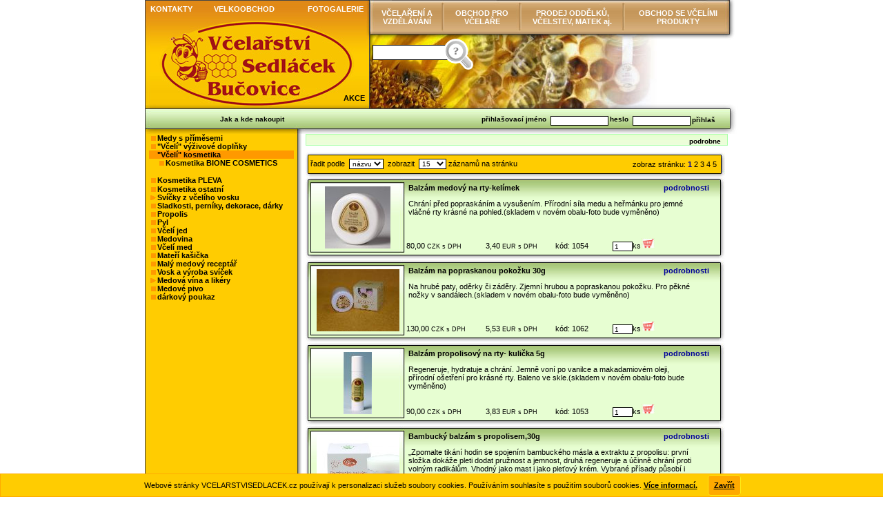

--- FILE ---
content_type: text/html; charset=ISO-8859-2
request_url: https://vcelarstvisedlacek.cz/obchod_se_vcelimi_produkty.php?id=1202737066&cat=_vceli_-kosmetika
body_size: 12456
content:
<!DOCTYPE html PUBLIC "-//W3C//DTD XHTML 1.0 Transitional//EN" "http://www.w3.org/TR/xhtml1/DTD/xhtml1-transitional.dtd"><html xmlns="http://www.w3.org/1999/xhtml"><head><title>Včelařství Sedláček - Bučovice - "Včelí" kosmetika</title>
<meta http-equiv="Content-Type" content="text/html; charset=ISO-8859-2" />
<meta http-equiv="Content-Language" content="cs" />
<meta name="Author" content="Zdeněk Lefner www.lefner.eu" />
<meta name="Keywords" content="med, vosk, mateří kašička, včelí jed, mezistěny, medomet, medovina, propolis, včelařství, včela, pyl, perga, rouska, oddělky, přířezy, svíčky, langstroth, úl, chov matek, rámek" />
<meta name="Description" content="Rodinný obchod s vżelażskými potżebami" />
<meta name="robots" content="index, follow" />
<link rel="icon" type="image/png" href="/favicon.ico"><link rel="stylesheet" type="text/css" href="/main.css?191230" /><link rel="stylesheet" type="text/css" href="/add_edit.css" /><link rel="stylesheet" type="text/css" href="/print.css" media="print" /><link rel="stylesheet" type="text/css" href="/css/akce.css" /><link rel="stylesheet" type="text/css" href="/css/styles.css" /><script type="text/javascript" src="scripts.js"></script></head><body><div class="mainContainer"><div class="logoContainer"><div class="logoTop"><img src="./img/kontakty.jpg" alt="kontakty" title="kontakty" width="3" height="30" style="float:left;" /><div class="kontakty"><a href="kontakty.php" class="logoAnchor">KONTAKTY</a></div><div class="velkoobchod"><a href="velkoobchod.php" class="logoAnchor">VELKOOBCHOD</a></div><img src="./img/partnerske_obchody.jpg" alt="partnerske obchody" title="partnerske obchody" width="4" height="30" style="float:right;" /><div class="fotogalerie"><a href="fotogalerie.php" class="logoAnchor">FOTOGALERIE</a></div><a href="./"><img src="./img/logo.jpg" alt="logo Vcelarstvi Sedlacek Bucovice" title="logo Vcelarstvi Sedlacek Bucovice" width="326" height="97" style="border:0px;" /></a><div style="background-color:red; background-image:url('img/logo_bottom.jpg'); height:30px;"><div class="akce"><a href="akce.php" class="logoAnchor">AKCE</a></div></div></div></div><div class="topContainer"><div class="mainMenuContainer"><div class="mmBt1"><a href="vcelareni.php" class="mainMenu">VČELAŘENÍ A<br />VZDĚLÁVÁNÍ</a></div><div class="mmBt2"><a href="https://apismorava.cz" class="mainMenu">OBCHOD PRO VČELAŘE</a></div><div class="mmBt3"><a href="https://www.vcelarstvisedlacek.cz/povidani.php?id=1202661050&cat=oddelky,-matky-a-vyzimovane-oddelky---vcelstva" class="mainMenu">PRODEJ ODDĚLKŮ, VČELSTEV, MATEK aj.</a></div><div class="mmBt4"><a href="https://mujmed.cz" class="mainMenu">OBCHOD SE VČELÍMI PRODUKTY</a></div></div></div><div class="top_img_bg"><form class="search" method="get" action="/search.php"><input type="text" name="search" class="field" /><input type="image" class="search" src="/img/magnifying-glass.png" alt="magnifying glass" title="search" /></form></div><div class="statusBar"><form action="" name="findForm" method="post"><table cellspacing="0" style="float:left;"><tr><td></td><td></td></tr></table></form><form action="user_login.php" name="logForm" method="post"><table cellspacing="0" cellpading="0" border="0" style="float:right; margin-right:16px;"><tr><td><a href="jak_a_kde_nakoupit.php" class="black">Jak a kde nakoupit</a></td><td style="width:140px; text-align:center;"></td><td style="width:140px;"></td><td>přihlašovací jméno</td><td><input type="text" name="nick" /></td><td>heslo</td><td><input type="password" name="pass" /></td><td><input type="submit" value="přihlaš" id="loginButton" class="submitLogin" /></td></tr></table></form></div><div class="bodyContainer"><div class="menuContainerMarginLeft"></div><div class="menuContainer"><div class="menuRow" style="width:210px; padding:0px; margin:0px; float:left;"><a class="menuRow" href="obchod_se_vcelimi_produkty.php?id=1202736902&amp;cat=medy-s-primesemi"><img alt="menu dot" title="menu dot" style="float:left" border="0" src="img/dot.gif" /> <span style="float:left; font-weight:bold; cursor:hand; width:195px;">Medy s příměsemi</span></a></div><div class="menuRow" style="width:210px; padding:0px; margin:0px; float:left;"><a class="menuRow" href="obchod_se_vcelimi_produkty.php?id=1202737039&amp;cat=_vceli_-vyzivove-doplnky"><img alt="menu dot" title="menu dot" style="float:left" border="0" src="img/dot.gif" /> <span style="float:left; font-weight:bold; cursor:hand; width:195px;">"Včelí" výživové doplňky</span></a></div><div class="menuRowHighlight" style="width:210px; padding:0px; margin:0px; float:left;"><a class="menuRow" href="obchod_se_vcelimi_produkty.php?id=1202737066&amp;cat=_vceli_-kosmetika"><img alt="menu dot" title="menu dot" style="float:left" border="0" src="img/minus.gif" /> <span style="float:left; font-weight:bold; cursor:hand; width:195px;">"Včelí" kosmetika</span></a></div><div style="float:left; width:12px; height:13px;"></div><div class="menuRow" style="width:198px; padding:0px; margin:0px; float:left;"><a class="menuRow" href="obchod_se_vcelimi_produkty.php?id=1423048308&amp;cat=kosmetika-bione-cosmetics"><img alt="menu dot" title="menu dot" style="float:left" border="0" src="img/dot.gif" /> <span style="float:left; font-weight:bold; cursor:hand; width:183px;">Kosmetika BIONE COSMETICS</span></a></div><div style="float:left; width:12px; height:13px;"></div><div class="menuRow" style="width:198px; padding:0px; margin:0px; float:left;"><a class="menuRow" href="obchod_se_vcelimi_produkty.php?id=1423048335&amp;cat=kosmetika-pleva"><img alt="menu dot" title="menu dot" style="float:left" border="0" src="img/dot.gif" /> <span style="float:left; font-weight:bold; cursor:hand; width:183px;">Kosmetika PLEVA</span></a></div><div style="float:left; width:12px; height:13px;"></div><div class="menuRow" style="width:198px; padding:0px; margin:0px; float:left;"><a class="menuRow" href="obchod_se_vcelimi_produkty.php?id=1423048349&amp;cat=kosmetika-ostatni"><img alt="menu dot" title="menu dot" style="float:left" border="0" src="img/dot.gif" /> <span style="float:left; font-weight:bold; cursor:hand; width:183px;">Kosmetika ostatní</span></a></div><div class="menuRow" style="width:210px; padding:0px; margin:0px; float:left;"><a class="menuRow" href="obchod_se_vcelimi_produkty.php?id=1202737076&amp;cat=svicky-z-vceliho-vosku"><img alt="menu dot" title="menu dot" style="float:left" border="0" src="img/plus.gif" /> <span style="float:left; font-weight:bold; cursor:hand; width:195px;">Svíčky z včelího vosku</span></a></div><div class="menuRow" style="width:210px; padding:0px; margin:0px; float:left;"><a class="menuRow" href="obchod_se_vcelimi_produkty.php?id=1202737128&amp;cat=sladkosti,-perniky,-dekorace,-darky"><img alt="menu dot" title="menu dot" style="float:left" border="0" src="img/dot.gif" /> <span style="float:left; font-weight:bold; cursor:hand; width:195px;">Sladkosti, perníky, dekorace, dárky</span></a></div><div class="menuRow" style="width:210px; padding:0px; margin:0px; float:left;"><a class="menuRow" href="obchod_se_vcelimi_produkty.php?id=1202737156&amp;cat=propolis"><img alt="menu dot" title="menu dot" style="float:left" border="0" src="img/dot.gif" /> <span style="float:left; font-weight:bold; cursor:hand; width:195px;">Propolis</span></a></div><div class="menuRow" style="width:210px; padding:0px; margin:0px; float:left;"><a class="menuRow" href="obchod_se_vcelimi_produkty.php?id=1202737161&amp;cat=pyl"><img alt="menu dot" title="menu dot" style="float:left" border="0" src="img/dot.gif" /> <span style="float:left; font-weight:bold; cursor:hand; width:195px;">Pyl</span></a></div><div class="menuRow" style="width:210px; padding:0px; margin:0px; float:left;"><a class="menuRow" href="obchod_se_vcelimi_produkty.php?id=1202737213&amp;cat=vceli-jed"><img alt="menu dot" title="menu dot" style="float:left" border="0" src="img/dot.gif" /> <span style="float:left; font-weight:bold; cursor:hand; width:195px;">Včelí jed</span></a></div><div class="menuRow" style="width:210px; padding:0px; margin:0px; float:left;"><a class="menuRow" href="obchod_se_vcelimi_produkty.php?id=1202737428&amp;cat=medovina"><img alt="menu dot" title="menu dot" style="float:left" border="0" src="img/dot.gif" /> <span style="float:left; font-weight:bold; cursor:hand; width:195px;">Medovina</span></a></div><div class="menuRow" style="width:210px; padding:0px; margin:0px; float:left;"><a class="menuRow" href="obchod_se_vcelimi_produkty.php?id=1202737390&amp;cat=vceli-med"><img alt="menu dot" title="menu dot" style="float:left" border="0" src="img/dot.gif" /> <span style="float:left; font-weight:bold; cursor:hand; width:195px;">Včelí med</span></a></div><div class="menuRow" style="width:210px; padding:0px; margin:0px; float:left;"><a class="menuRow" href="obchod_se_vcelimi_produkty.php?id=1204653242&amp;cat=materi-kasicka"><img alt="menu dot" title="menu dot" style="float:left" border="0" src="img/dot.gif" /> <span style="float:left; font-weight:bold; cursor:hand; width:195px;">Mateří kašička</span></a></div><div class="menuRow" style="width:210px; padding:0px; margin:0px; float:left;"><a class="menuRow" href="obchod_se_vcelimi_produkty.php?id=1227181699&amp;cat=maly-medovy-receptar"><img alt="menu dot" title="menu dot" style="float:left" border="0" src="img/dot.gif" /> <span style="float:left; font-weight:bold; cursor:hand; width:195px;">Malý medový receptář</span></a></div><div class="menuRow" style="width:210px; padding:0px; margin:0px; float:left;"><a class="menuRow" href="obchod_se_vcelimi_produkty.php?id=1202737321&amp;cat=vosk-a-vyroba-svicek"><img alt="menu dot" title="menu dot" style="float:left" border="0" src="img/dot.gif" /> <span style="float:left; font-weight:bold; cursor:hand; width:195px;">Vosk a výroba svíček</span></a></div><div class="menuRow" style="width:210px; padding:0px; margin:0px; float:left;"><a class="menuRow" href="obchod_se_vcelimi_produkty.php?id=1258972461&amp;cat=medova-vina-a-likery"><img alt="menu dot" title="menu dot" style="float:left" border="0" src="img/plus.gif" /> <span style="float:left; font-weight:bold; cursor:hand; width:195px;">Medová vína a likéry</span></a></div><div class="menuRow" style="width:210px; padding:0px; margin:0px; float:left;"><a class="menuRow" href="obchod_se_vcelimi_produkty.php?id=1416936935&amp;cat=medove-pivo"><img alt="menu dot" title="menu dot" style="float:left" border="0" src="img/dot.gif" /> <span style="float:left; font-weight:bold; cursor:hand; width:195px;">Medové pivo</span></a></div><div class="menuRow" style="width:210px; padding:0px; margin:0px; float:left;"><a class="menuRow" href="obchod_se_vcelimi_produkty.php?id=1552054902&amp;cat=darkovy-poukaz"><img alt="menu dot" title="menu dot" style="float:left" border="0" src="img/dot.gif" /> <span style="float:left; font-weight:bold; cursor:hand; width:195px;">dárkový poukaz</span></a></div></div><div class="bodyMarginRight"></div><div class="body"><div class="bb"><script src="jquery.js" type="text/javascript"></script>
<link href="/facebox/facebox.css" media="screen" rel="stylesheet" type="text/css"/>
<script src="/facebox/facebox.js" type="text/javascript"></script>

<script language="javascript">
$(document).ready(function($) {
  $('a[rel*=facebox]').facebox()
})
function detail( detail ) {

	browName = navigator.appName;
	browVerze = parseInt(navigator.appVersion);
	
	var inp = document.getElementById( 'podrobne' );
	var parent = inp.parentNode;
	parent.removeChild( inp );
	
	var nDiv = document.getElementById( 'text' );
	parent = nDiv.parentNode;
	parent.removeChild( nDiv );
	
	nDiv = document.createElement( 'div' );
	parent.appendChild( nDiv );

	var css = 'margin:0px auto; width:97%; text-align:justify;';
	if (browName=="Microsoft Internet Explorer" & browVerze >=4 ) {
		nDiv.style.setAttribute('cssText', css, 0);
	} else {
		nDiv.setAttribute('style',css);
	}

	var arrDetail = detail.split('|');
	
	var row;
	css = 'float:left;width:100%;min-height:13px;';
	for( i = 0; i < arrDetail.length; i++ ) {
		row = document.createElement('span');
		if (browName=="Microsoft Internet Explorer" & browVerze >=4 ) {
			row.style.setAttribute('cssText', css, 0);
		} else {
			row.setAttribute('style',css);
		}
		row.appendChild( document.createTextNode(arrDetail[i]) );
		nDiv.appendChild( row );
	}
}
</script>
<div style="background-image:url('img/news_background.jpg'); background-repeat:repeat-x; margin-bottom:10px; float:left; width:99%; border:1px solid #aaffaa; text-align:justify;"><div style="float:left; width:99%; text-align:left; margin-bottom:4px; font-weight:bold; padding-left:10px; font-size:13px;"></div><div id="text" style="margin:0px auto; width:97%; text-align:justify;"></div><div id="podrobne" style="margin:0px auto; width:97%; text-align:right;"><input type="button" style="width:auto; height:auto;" value="podrobne" class="submitLogin" onclick="detail('')" /></div></div><div class="shop_controll_bar"><img src="img/controll_left.jpg" alt="controll_panel_left_corner" title="controll_panel_left_corner" width="7" height="36" style="float:left;" /><img src="img/controll_right.jpg" alt="controll_panel_right_corner" title="controll_panel_right_corner" width="8" height="36" style="float:right;" /><div class="controll_bar_content left">řadit podle <select name="orderby" style="width:auto; height:15px;" onchange="if(this.options[this.selectedIndex].value != -1){ window.location = 'show_commodity_set.php?back=/obchod_se_vcelimi_produkty.php?id=1202737066&amp;orderby='+this.options[this.selectedIndex].value; }"><option value="name" selected="selected">názvu</option><option value="price">ceny</option></select></div><div class="controll_bar_content left"> &nbsp; zobrazit <select name="showcnt" style="width:auto; height:15px;" onchange="if(this.options[this.selectedIndex].value != -1){ window.location = 'show_commodity_set.php?back=/obchod_se_vcelimi_produkty.php?id=1202737066&amp;showcnt='+this.options[this.selectedIndex].value; }"><option value="5">5</option><option value="10">10</option><option value="15" selected="selected">15</option><option value="30">30</option><option value="60">60</option><option value="200">200</option></select> záznamů na stránku </div><div class="controll_bar_content right" style="margin-top:11px; margin-right:4px;">zobraz stránku: <a class="str_high" href="?start=0&amp;id=1202737066&amp;cat=_vceli_-kosmetika">1</a> <a class="str" href="?start=15&amp;id=1202737066&amp;cat=_vceli_-kosmetika">2</a> <a class="str" href="?start=30&amp;id=1202737066&amp;cat=_vceli_-kosmetika">3</a> <a class="str" href="?start=45&amp;id=1202737066&amp;cat=_vceli_-kosmetika">4</a> <a class="str" href="?start=60&amp;id=1202737066&amp;cat=_vceli_-kosmetika">5</a> </div></div><form action="basket_insert.php" method="post"><input type="hidden" name="commodityId" value="1054" /><input type="hidden" name="returnPoint" value="/obchod_se_vcelimi_produkty.php?id=1202737066&amp;cat=_vceli_-kosmetika" /><div class="showCommodityContainer"><div class="showCommodityRight"></div><div style="display:none" id="1054">Balzám naneste na rty v menším množství a jemně je třete o sebe, aby se rovnoměrně rozprostřel. Balzám můžete aplikovat i večer po odlíčení rtů. Pokud si rty nelíčíte, používejte ho místo lesku či rtěnky. Naneste ho hned ráno a podle potřeby obnovujte během dne.<br /><br />&#8222;Změny teplot, klimatizace, ostré sluníčko&#8230; to vše naše rty namáhá a vysušuje. Proto tu máme přírodní záchranu &#8211; Medový balzám na rty využijete pro ochranu rtů před nepříznivými vlivy počasí a zejména na suché a popraskané rty. Obsahuje hydratační, regenerační a ochranné látky. Oceníte v něm hojivé účinky propolisu, medu a heřmánku. Při používání jsou rty vláčné a jemné.&#8220;<br /><br />Hanka Plevová<br />zakladatelka rodinné firmy<br /><br />Složení<br />Helianthus Annuus Seed Oil, Beeswax, Prunus Amygdalus Dulcis Oil, Butyrospermum Parkii Butter, Lanolin, Rizinus Communis Oil, Octyl Stearate, Copernicia Cerifera Cera, Tocopherol,Mel, Parfum, Propolis Extract, Bisabolol,Rosmarinus Officinalis Leaf Extract, Farnesol<br /><br />Výrobce: <br />Rodinná firma <br />Pleva s.r.o.<br />Českých bratří 325<br />517 43 Potštejn<br /></div><div class="showCommodityImg"><img src="img_commodity/1054_th.jpg" alt="commmodity_image" style="margin:0px auto; margin-left:6px; cursor:hand; cursor:pointer;" onclick="javascript:win = window.open('fot_open.php?f=img_commodity/1054.jpg', 'foto', 'width=800,height=600,location=0,menubar=0,personalbar=0,status=0,scrollbars=no,resizable=yes');win.focus();" /></div><div class="showCommodityName"><h2>Balzám medový na rty-kelímek</h2></div><div class="showCommodityInfo"><a href="#1054" rel="facebox">podrobnosti</a></div><div class="showCommodityText">Chrání před popraskáním a vysušením. Přírodní síla medu a heřmánku pro jemné vláčné rty krásné na pohled.(skladem v novém obalu-foto bude vyměněno)</div><div class="showCommodityPrice"><div class="showCommodityPriceWithoutDPH">80,00<font style="font-size:9px;"> CZK s DPH</font></div><div class="showCommodityPriceWithDPH">3,40<font style="font-size:9px;"> EUR s DPH</font></div><div style="float:left;">kód: 1054</div></div><div class="showCommodityBasket"><input type="text" name="cnt" style="width:25px; margin:0px; float:left;" value="1" /><div style="float:left;">ks</div><input type="image" value="přidej do košíku" class="submitLogin" style="float:left; width: 20px; height: 15px; margin-top:-5px;" src="img/basket_add.jpg" /></div></div></form><form action="basket_insert.php" method="post"><input type="hidden" name="commodityId" value="1062" /><input type="hidden" name="returnPoint" value="/obchod_se_vcelimi_produkty.php?id=1202737066&amp;cat=_vceli_-kosmetika" /><div class="showCommodityContainer"><div class="showCommodityRight"></div><div style="display:none" id="1062">Balzám na popraskanou pokožku používejte každý den, ideálně večer po koupeli, kdy je pokožka jemnější. Pokud ho aplikujete na paty, pro vyšší účinek je nejprve ošetřete pilníkem či pemzou nebo nožkám dopřejte horkou lázeň &#8211; kůže bude jemnější a účinek balzámu výraznější. Nepoužívat pro děti do 3 let.<br /><br />&#8222;Používá se k péči o hrubou, popraskanou pokožku a k jejímu dlouhodobému změkčení a zvláčnění. Aktivní látky podporují hojení drobných prasklinek. Přípravek obsahuje pachový absorbér.&#8220;<br /><br />Hanka Plevová<br />zakladatelka rodinné firmy<br /><br />Složení<br />Petrolatum, Paraffinum liquidum, Glyceryl Stearate, Paraffin, Aqua, Lanolin, Propolis Extract, Propylene Glycol, Zinc Ricinoleate, Mel, Menthol, Lecithin, Glyceryl Laurate, Phenoxyethanol, Ethylhexylglycerin<br /><br />Výrobce: <br />Rodinná firma <br />Pleva s.r.o.<br />Českých bratří 325<br />517 43 Potštejn<br /></div><div class="showCommodityImg"><img src="img_commodity/1062_th.jpg" alt="commmodity_image" style="margin:0px auto; margin-left:6px; cursor:hand; cursor:pointer;" onclick="javascript:win = window.open('fot_open.php?f=img_commodity/1062.jpg', 'foto', 'width=800,height=600,location=0,menubar=0,personalbar=0,status=0,scrollbars=no,resizable=yes');win.focus();" /></div><div class="showCommodityName"><h2>Balzám na popraskanou pokožku 30g</h2></div><div class="showCommodityInfo"><a href="#1062" rel="facebox">podrobnosti</a></div><div class="showCommodityText">Na hrubé paty, oděrky či záděry. Zjemní hrubou a popraskanou pokožku. Pro pěkné nožky v sandálech.(skladem v novém obalu-foto bude vyměněno)</div><div class="showCommodityPrice"><div class="showCommodityPriceWithoutDPH">130,00<font style="font-size:9px;"> CZK s DPH</font></div><div class="showCommodityPriceWithDPH">5,53<font style="font-size:9px;"> EUR s DPH</font></div><div style="float:left;">kód: 1062</div></div><div class="showCommodityBasket"><input type="text" name="cnt" style="width:25px; margin:0px; float:left;" value="1" /><div style="float:left;">ks</div><input type="image" value="přidej do košíku" class="submitLogin" style="float:left; width: 20px; height: 15px; margin-top:-5px;" src="img/basket_add.jpg" /></div></div></form><form action="basket_insert.php" method="post"><input type="hidden" name="commodityId" value="1053" /><input type="hidden" name="returnPoint" value="/obchod_se_vcelimi_produkty.php?id=1202737066&amp;cat=_vceli_-kosmetika" /><div class="showCommodityContainer"><div class="showCommodityRight"></div><div style="display:none" id="1053">Balzám v praktickém kuličkovém balení naneste na rty. Použijte ho hned ráno a poté obnovujte podle potřeby &#8211; po svačině, obědě nebo líbání. Aplikujte ho i večer po odlíčení rtů. Pokud si rty nelíčíte, používejte ho místo lesku nebo rtěnky.<br /><br />&#8222;Známe to všichni - popraskané rty v zimě, suché na jaře a citlivé od sluníčka v létě. Propolisový balzám na rty si oblíbíte díky schopnosti ochránit rty při každodenním pobytu v kanceláři i venku. Pomůže s hydratací suchých rtů a s hojením těch popraskaných. Využívá účinky obsaženého propolisu a přírodních olejů. Při používání jsou rty vláčné a jemné.&#8220;<br /><br />Hanka Plevová<br />zakladatelka rodinné firmy<br /><br />Složení<br />Helianthus Annuus Seed Oil, Macadamia Integrifolia Oil, Simmondsia Chinensis Seed Oil, Olea Europaea Fruit Oil, Tocopherol, Alcohol Denat., Vanilla Planifolia Fruit Extract, Propolis Extract, Lecithin, Rosmarinus Officinalis Leaf Extract<br /><br />Výrobce: <br />Rodinná firma <br />Pleva s.r.o.<br />Českých bratří 325<br />517 43 Potštejn</div><div class="showCommodityImg"><img src="img_commodity/1053_th.jpg" alt="commmodity_image" style="margin:0px auto; margin-left:6px; cursor:hand; cursor:pointer;" onclick="javascript:win = window.open('fot_open.php?f=img_commodity/1053.jpg', 'foto', 'width=800,height=600,location=0,menubar=0,personalbar=0,status=0,scrollbars=no,resizable=yes');win.focus();" /></div><div class="showCommodityName"><h2>Balzám propolisový na rty- kulička 5g</h2></div><div class="showCommodityInfo"><a href="#1053" rel="facebox">podrobnosti</a></div><div class="showCommodityText">Regeneruje, hydratuje a chrání. Jemně voní po vanilce a makadamiovém oleji, přírodní ošetření pro krásné rty. Baleno ve skle.(skladem v novém obalu-foto bude vyměněno)</div><div class="showCommodityPrice"><div class="showCommodityPriceWithoutDPH">90,00<font style="font-size:9px;"> CZK s DPH</font></div><div class="showCommodityPriceWithDPH">3,83<font style="font-size:9px;"> EUR s DPH</font></div><div style="float:left;">kód: 1053</div></div><div class="showCommodityBasket"><input type="text" name="cnt" style="width:25px; margin:0px; float:left;" value="1" /><div style="float:left;">ks</div><input type="image" value="přidej do košíku" class="submitLogin" style="float:left; width: 20px; height: 15px; margin-top:-5px;" src="img/basket_add.jpg" /></div></div></form><form action="basket_insert.php" method="post"><input type="hidden" name="commodityId" value="1082" /><input type="hidden" name="returnPoint" value="/obchod_se_vcelimi_produkty.php?id=1202737066&amp;cat=_vceli_-kosmetika" /><div class="showCommodityContainer"><div class="showCommodityRight"></div><div style="display:none" id="1082">Návod k použití<br />Určen k vnějšímu užití 1x až 2x denně. Můžete jej použít jako mast pro lokální aplikaci i jako pleťový krém. Zcela nahrazuje mast s propolisem.<br />Složení<br />Butyrospertum Parkii Butter (bio bambucké máslo) Vitis Vinifera Seed Oil (olej z hroznových jader), Helianthus Annuus Seed Oil, Coconus Nucifera Oil (kokosový olej), Cera Alba, Olive Oil Decyl Esters, Propolis Extract (propolisový extrakt), Helianthus Annuus Seed Oil, Tocopherol, Squalane, Hydrogenated Olive Oil (olivový olej), Olea Europea Fruit Oil, Olea Europea Oil Unsaponifiables, Propanediol<br /><br />Výrobce:<br />Rodinná firma <br />Pleva s.r.o.<br />Českých bratří 325<br />517 43 Potštejn</div><div class="showCommodityImg"><img src="img_commodity/1082_th.jpg" alt="commmodity_image" style="margin:0px auto; margin-left:6px; cursor:hand; cursor:pointer;" onclick="javascript:win = window.open('fot_open.php?f=img_commodity/1082.jpg', 'foto', 'width=800,height=600,location=0,menubar=0,personalbar=0,status=0,scrollbars=no,resizable=yes');win.focus();" /></div><div class="showCommodityName"><h2>Bambucký balzám s propolisem,30g</h2></div><div class="showCommodityInfo"><a href="#1082" rel="facebox">podrobnosti</a></div><div class="showCommodityText">&#8222;Zpomalte tikání hodin se spojením bambuckého másla a extraktu z propolisu: první složka dokáže pleti dodat pružnost a jemnost, druhá regeneruje a účinně chrání proti volným radikálům. Vhodný jako mast i jako pleťový krém. Vybrané přísady působí i antimikrobiálně. Viditelně přispívá k pevnosti a zdraví celé vaší pokožky &#8211; a to hned po první aplikaci. Bez přidané parfemace.&#8220;</div><div class="showCommodityPrice"><div class="showCommodityPriceWithoutDPH">230,00<font style="font-size:9px;"> CZK s DPH</font></div><div class="showCommodityPriceWithDPH">9,79<font style="font-size:9px;"> EUR s DPH</font></div><div style="float:left;">kód: 1082</div></div><div class="showCommodityBasket"><input type="text" name="cnt" style="width:25px; margin:0px; float:left;" value="1" /><div style="float:left;">ks</div><input type="image" value="přidej do košíku" class="submitLogin" style="float:left; width: 20px; height: 15px; margin-top:-5px;" src="img/basket_add.jpg" /></div></div></form><form action="basket_insert.php" method="post"><input type="hidden" name="commodityId" value="1029" /><input type="hidden" name="returnPoint" value="/obchod_se_vcelimi_produkty.php?id=1202737066&amp;cat=_vceli_-kosmetika" /><div class="showCommodityContainer"><div class="showCommodityRight"></div><div style="display:none" id="1029">Tři druhy malých mýdel. Může také posloužit k malému testu, které mýdlo je pro Vaši pleť nejvhodnější.<br />Hmotnost: 3x20g<br />Složení<br />Mýdlo s propolisem (hnědé): Sodium Palmate, Sodium Palm Kernelate Aqua, Sodium Lauryl Sulfate, Glyceryl Stearate SE, Glyceryl Stearate, Propolis Extract, Palm Acid Glycerin, Palm Kernel Acid, Sodium Chloride, Tetrasodium EDTA, Etidronic Acid, Propylene Glycol, Cocamide MEA, CI 77891 Mýdlo s mateří kašičkou (bílé): Sodium Palmate, Sodium Palm Kernelate Aqua, Sodium Lauryl Sulfate, Glyceryl Stearate SE, Glyceryl Stearate, Royal Jelly, Palm Acid, Glycerin, Palm Kernel Acid, Sodium Chloride, Tetrasodium EDTA, Etidronic Acid, Cocamide MEA, CI 77891, Parfum, Benzyl Benzoate, Hexyl Cinnamal Medové mýdlo (žluté): Sodium Palmate, Sodium Palm Kernelate Aqua, Sodium Lauryl Sulfate, Glyceryl Stearate SE, Mel, Glyceryl Stearate, Palm Acid, Glycerin, Palm Kernel Acid, Sodium Chloride, Tetrasodium EDTA, Etidronic Acid, Parfum, CI 77891<br />Výrobce<br />Rodinná firma<br />Pleva s.r.o.<br />Českých bratří 325<br />517 43 Potštejn</div><div class="showCommodityImg"><img src="img_commodity/1029_th.jpg" alt="commmodity_image" style="margin:0px auto; margin-left:6px; cursor:hand; cursor:pointer;" onclick="javascript:win = window.open('fot_open.php?f=img_commodity/1029.jpg', 'foto', 'width=800,height=600,location=0,menubar=0,personalbar=0,status=0,scrollbars=no,resizable=yes');win.focus();" /></div><div class="showCommodityName"><h2>Dárková sada 3 malých mýdel</h2></div><div class="showCommodityInfo"><a href="#1029" rel="facebox">podrobnosti</a></div><div class="showCommodityText">Dárková sada malých mýdel je roztomilým dárkem, který uvítá každý. Sada obsahuje medové, propolisové a mýdlo s mateří kašičkou. (skladem v novém obalu-foto bude vyměněno)</div><div class="showCommodityPrice"><div class="showCommodityPriceWithoutDPH">90,00<font style="font-size:9px;"> CZK s DPH</font></div><div class="showCommodityPriceWithDPH">3,83<font style="font-size:9px;"> EUR s DPH</font></div><div style="float:left;">kód: 1029</div></div><div class="showCommodityBasket"><input type="text" name="cnt" style="width:25px; margin:0px; float:left;" value="1" /><div style="float:left;">ks</div><input type="image" value="přidej do košíku" class="submitLogin" style="float:left; width: 20px; height: 15px; margin-top:-5px;" src="img/basket_add.jpg" /></div></div></form><form action="basket_insert.php" method="post"><input type="hidden" name="commodityId" value="1079" /><input type="hidden" name="returnPoint" value="/obchod_se_vcelimi_produkty.php?id=1202737066&amp;cat=_vceli_-kosmetika" /><div class="showCommodityContainer"><div class="showCommodityRight"></div><div style="display:none" id="1079">Pleť očistěte pomocí pleťového mléka a pleťové vody. Elixír poté jemně vklepejte bříšky prstů do pokožky a následně nechte odpočívat. Vstřebává se do 3 minut, aplikuje se 1× denně. První známky zpevnění pleti jsou viditelné již po 28 dnech.<br /><br />Složení<br />Aqua (voda - rozpouštědlo), Butyrospermum Parkii Butter (bambucké máslo), Cetearyl Olivate, Sorbitan Olivate (Olivem 1000 - obnovuje strukturu kůže a posiluje její bariérové funkce, dále přispívá k dlouhodobé hydrataci a také omezuje známky stárnutí tím, že tvoří tzv. tekuté krystaly a zabezpečuje lepší průnik aktivních látek do pokožky, emulgátor s Ecocert), Caprylic/Capric Triglyceride (emolient- zvláčňuje, olejová složka), Cetearyl Ethylhexanoate, Glycerin (zvlhčovadlo, zajišťuje správnou konzistenci), Coco-Caprylate, Macadamia Integrifolia Seed Oil (makadamiový olej), Butylene Glycol, Saccharide Isomerate (účinná látka &#8211; pentavitin a EPS white), Dipalmitoyl Hydroxyproline (sepilift), Rosa Canina Seed Powder (extrakt z šípkové růže), Benzyl Alcohol (konzervační látka pro certifikovanou přírodní a bio kosmetiku), Phenylpropanol, Cetearyl Alcohol, Cetyl Palmitate (emolient zabraňuje úniku vody z pokožky, napomáhají ji udržovat vláčnou), Xanthan Gum (napomáhá správné hustotě), Sorbitan Palmitate (emolient, nastavuje viskozitu), Benzoic Acid (konzervant), Sorbitan Oleate (správná konzistence, stabilita), Parfum (antialergická vůně), Oryza Sativa Bran Extract (extrakt z rýžového oleje s účinnou látkou Vegetal Ceramides BGS), Dehydroacetic Acid (konzervant), Royal Jelly (účinná látka &#8211; mateří kašička), Phoenix Dactylifera Seed Extract (d´Orientine S), Brassica Campestris Sterols (součást d´Orientine S), Citric Acid (úprava pH), Sodium Citrate (úprava pH), Phenethylalcohol (součást EPS white), Tocopherol (vitamín E)<br /><br />Výrobce:<br />Rodinná firma <br />Pleva s.r.o.<br />Českých bratří 325<br />517 43 Potštejn</div><div class="showCommodityImg"><img src="img_commodity/1079_th.jpg" alt="commmodity_image" style="margin:0px auto; margin-left:6px; cursor:hand; cursor:pointer;" onclick="javascript:win = window.open('fot_open.php?f=img_commodity/1079.jpg', 'foto', 'width=800,height=600,location=0,menubar=0,personalbar=0,status=0,scrollbars=no,resizable=yes');win.focus();" /></div><div class="showCommodityName"><h2>Elixír mládí s mateří kašičkou</h2></div><div class="showCommodityInfo"><a href="#1079" rel="facebox">podrobnosti</a></div><div class="showCommodityText">Vhodný pro všechny druhy pleti od 45 let. Rychle se vstřebá a vypne pleť, dodává pocit lehkosti a čistoty.</div><div class="showCommodityPrice"><div class="showCommodityPriceWithoutDPH">395,00<font style="font-size:9px;"> CZK s DPH</font></div><div class="showCommodityPriceWithDPH">16,81<font style="font-size:9px;"> EUR s DPH</font></div><div style="float:left;">kód: 1079</div></div><div class="showCommodityBasket"><input type="text" name="cnt" style="width:25px; margin:0px; float:left;" value="1" /><div style="float:left;">ks</div><input type="image" value="přidej do košíku" class="submitLogin" style="float:left; width: 20px; height: 15px; margin-top:-5px;" src="img/basket_add.jpg" /></div></div></form><form action="basket_insert.php" method="post"><input type="hidden" name="commodityId" value="1007" /><input type="hidden" name="returnPoint" value="/obchod_se_vcelimi_produkty.php?id=1202737066&amp;cat=_vceli_-kosmetika" /><div class="showCommodityContainer"><div class="showCommodityRight"></div><div style="display:none" id="1007">Vynikající na spáleniny od sluníčka či jinak teplem nebo mechanicky podrážděnou kůži. Gel vám fantasticky uleví po bodnutí hmyzem a při následném svědění. I vaše ruce poškozené saponáty vám jemně zklidní.<br />Složení<br />Aqua, Alcohol denat., Propanediol, Hydroxypropyl Guar, Glycerin, Panthenol, Centella Asiatica Extract, Propolis Extract, Allantoin, Sodium Benzoate, Potassium Sorbate<br /><br />Výrobce:<br />Rodinná firma <br />Pleva s.r.o.<br />Českých bratří 325<br />517 43 Potštejn</div><div class="showCommodityImg"><img src="img_commodity/1007_th.jpg" alt="commmodity_image" style="margin:0px auto; margin-left:6px; cursor:hand; cursor:pointer;" onclick="javascript:win = window.open('fot_open.php?f=img_commodity/1007.jpg', 'foto', 'width=800,height=600,location=0,menubar=0,personalbar=0,status=0,scrollbars=no,resizable=yes');win.focus();" /></div><div class="showCommodityName"><h2>Gel s propolisem 30g</h2></div><div class="showCommodityInfo"><a href="#1007" rel="facebox">podrobnosti</a></div><div class="showCommodityText">Gel s propolisem má chladivé účinky. Je vynikající na spáleniny od sluníčka a následnou péči po bodnutí hmyzem.
(skladem v novém obalu-foto bude vyměněno)</div><div class="showCommodityPrice"><div class="showCommodityPriceWithoutDPH">175,00<font style="font-size:9px;"> CZK s DPH</font></div><div class="showCommodityPriceWithDPH">7,45<font style="font-size:9px;"> EUR s DPH</font></div><div style="float:left;">kód: 1007</div></div><div class="showCommodityBasket"><input type="text" name="cnt" style="width:25px; margin:0px; float:left;" value="1" /><div style="float:left;">ks</div><input type="image" value="přidej do košíku" class="submitLogin" style="float:left; width: 20px; height: 15px; margin-top:-5px;" src="img/basket_add.jpg" /></div></div></form><form action="basket_insert.php" method="post"><input type="hidden" name="commodityId" value="1085" /><input type="hidden" name="returnPoint" value="/obchod_se_vcelimi_produkty.php?id=1202737066&amp;cat=_vceli_-kosmetika" /><div class="showCommodityContainer"><div class="showCommodityRight"></div><div style="display:none" id="1085">Pleť očistěte pomocí pleťového mléka a pleťové vody a krém poté jemně vklepejte do pokožky. Dlouhodobým používáním se četnost aplikací snižuje. Hydratační krém je jemný, rychle se vstřebává a nezanechává pocit mastnoty.<br /><br />&#8222;Složení tohoto krému vaši pleť nejen hydratuje, ale i posiluje přirozenou ochranu proti jejímu vysychání. Účinná látka Pentavitin působí na vodu jako magnet a udržuje pokožku dlouhodobě hydratovanou. Pro téměř okamžitý efekt jsme přidali výtažek z květů africké rostliny Spilanthes Acmella (Gatuline In-Tense), který zpevňuje a vypíná pleť a tím i pomáhá vyhlazovat vrásky. Stručně řečno: kompletní denní péče pro vytíženou ženu.&#8220;<br /><br />Hanka Plevová<br />zakladatelka rodinné firmy<br /><br />Složení<br />Aqua, Cetearyl Olivate, Sorbitan Olivate (Olivem 1000), Caprylic/Capric Triglyceride, Olive Oil Decyl Esters, Mel, Benzyl Alcohol, Phenylpropanol, Cetearyl Alcohol, Saccharide Isomerate, Cetyl Palmitate, Benzoic Acid, Sorbitan Palmitate, Parfum, Squalene, Sorbitan Oleate, Dehydroacetic Acid, Spilanthes Acmella Flower Extract, Phoenix Dactylifera Seed Extract, Brassica Campestris Sterols, Citric Acid, Sodium Citrate, Tocopherol<br /><br />Výrobce:<br />Rodinná firma <br />Pleva s.r.o.<br />Českých bratří 325<br />517 43 Potštejn</div><div class="showCommodityImg"><img src="img_commodity/1085_th.jpg" alt="commmodity_image" style="margin:0px auto; margin-left:6px; cursor:hand; cursor:pointer;" onclick="javascript:win = window.open('fot_open.php?f=img_commodity/1085.jpg', 'foto', 'width=800,height=600,location=0,menubar=0,personalbar=0,status=0,scrollbars=no,resizable=yes');win.focus();" /></div><div class="showCommodityName"><h2>Hydratační krém s medem</h2></div><div class="showCommodityInfo"><a href="#1085" rel="facebox">podrobnosti</a></div><div class="showCommodityText">Vyřešte svou suchou pleť. Hydratuje a posiluje bariéru, pomáhá chránit před okolními vlivy. Vhodný pro všechny druhy pleti, i pro pleť mastnější a věk 20+.</div><div class="showCommodityPrice"><div class="showCommodityPriceWithoutDPH">330,00<font style="font-size:9px;"> CZK s DPH</font></div><div class="showCommodityPriceWithDPH">14,04<font style="font-size:9px;"> EUR s DPH</font></div><div style="float:left;">kód: 1085</div></div><div class="showCommodityBasket"><input type="text" name="cnt" style="width:25px; margin:0px; float:left;" value="1" /><div style="float:left;">ks</div><input type="image" value="přidej do košíku" class="submitLogin" style="float:left; width: 20px; height: 15px; margin-top:-5px;" src="img/basket_add.jpg" /></div></div></form><form action="basket_insert.php" method="post"><input type="hidden" name="commodityId" value="1084" /><input type="hidden" name="returnPoint" value="/obchod_se_vcelimi_produkty.php?id=1202737066&amp;cat=_vceli_-kosmetika" /><div class="showCommodityContainer"><div class="showCommodityRight"></div><div style="display:none" id="1084">Krém je určený pro denní aplikaci v tenké vrstvě v oblasti krku, dekoltu a ramen. Rychle se vstřebává, nemastí. Určený k dlouhodobému pravidelnému používání. Aplikujte na očištěnou pokožku.<br /><br />&#8222;Úžasný pocit z nového kousku oblečení už nemusí kazit pohled na povadlou pokožku dekoltu. Tento denní krém jsme navrhli tak, aby ji zpevňoval, hydratoval a regeneroval, a vy jste si tak mohla bezstarostně užívat nové šatičky. Kromě medu v něm najdete i extrakt z datlí, výtažky z řas a Gatuline In-Tense &#8211; vysoce účinné látky vyhlazující vrásky. Navíc také omezuje tvorbu pigmentových skvrn a zpomaluje stárnutí.&#8220;<br /><br />Hanka Plevová<br />zakladatelka rodinné firmy<br /><br />Složení<br />Aqua (voda - rozpouštědlo), Cetearyl Olivate, Sorbitan Olivate (Olivem 1000 - obnovuje strukturu kůže a posiluje její bariérové funkce, dále přispívá k dlouhodobé hydrataci a také omezuje známky stárnutí tím, že tvoří tzv. tekuté krystaly a zabezpečuje lepší průnik aktivních látek do pokožky, emulgátor s Ecocert), Caprylic/Capric Triglyceride (emolient- zvláčňuje, olejová složka), Olive Oil Decyl Esters, Rosa Canina Seed Powder (extrakt z šípkové růže), Macadamia Integrifolia Seed Oil (makadamiový olej), Saccharide Isomerate (účinná látka &#8211; pentavitin a EPS white), Mel (český med), Benzyl Alcohol (konzervační látka pro certifikovanou přírodní a bio kosmetiku), Phenylpropanol, Benzoic Acid (konzervant), Squalene, Glycerin (zvlhčovadlo, zajišťuje správnou konzistenci), Cetearyl Alcohol, Parfum (antialergická vůně), Cetyl Palmitate (emolient zabraňuje úniku vody z pokožky, napomáhají ji udržovat vláčnou), Sorbitan Palmitate (emolient, nastavuje viskozitu), Dehydroacetic Acid (konzervant), Spilanthes Acmella Flower, Sorbitan Oleate (správná konzistence, stabilita), Phoenix Dactylifera Seed Extract (d´Orientine S), Citric Acid (úprava pH), Sodium Citrate (úprava pH), Brassica Campestris Sterols (součást d´Orientine S), Phenethylalcohol (součást EPS white), Tocopherol (vitamín E)<br /><br />Výrobce:<br />Rodinná firma <br />Pleva s.r.o.<br />Českých bratří 325<br />517 43 Potštejn</div><div class="showCommodityImg"><img src="img_commodity/1084_th.jpg" alt="commmodity_image" style="margin:0px auto; margin-left:6px; cursor:hand; cursor:pointer;" onclick="javascript:win = window.open('fot_open.php?f=img_commodity/1084.jpg', 'foto', 'width=800,height=600,location=0,menubar=0,personalbar=0,status=0,scrollbars=no,resizable=yes');win.focus();" /></div><div class="showCommodityName"><h2>Krém na dekolt s medem 50g</h2></div><div class="showCommodityInfo"><a href="#1084" rel="facebox">podrobnosti</a></div><div class="showCommodityText">Vhodný pro sušší a normální pleť. Zpevní pokožku. Obsahuje med a antioxidanty. Zvýší sebevědomí.</div><div class="showCommodityPrice"><div class="showCommodityPriceWithoutDPH">355,00<font style="font-size:9px;"> CZK s DPH</font></div><div class="showCommodityPriceWithDPH">15,11<font style="font-size:9px;"> EUR s DPH</font></div><div style="float:left;">kód: 1084</div></div><div class="showCommodityBasket"><input type="text" name="cnt" style="width:25px; margin:0px; float:left;" value="1" /><div style="float:left;">ks</div><input type="image" value="přidej do košíku" class="submitLogin" style="float:left; width: 20px; height: 15px; margin-top:-5px;" src="img/basket_add.jpg" /></div></div></form><form action="basket_insert.php" method="post"><input type="hidden" name="commodityId" value="1078" /><input type="hidden" name="returnPoint" value="/obchod_se_vcelimi_produkty.php?id=1202737066&amp;cat=_vceli_-kosmetika" /><div class="showCommodityContainer"><div class="showCommodityRight"></div><div style="display:none" id="1078">Krouživými pohyby pomocí pleťového mléka očistěte obličej. Opláchněte vodou a dočistěte pleťovou vodou. Poté jemně vklepejte krém se včelím jedem.<br /><br />&#8222;Výživný krém lehké konzistence na bázi přírodních olejů a vosků, který se dobře vstřebává, velmi účinně hydratuje a obnovuje narušený lipidický film. Výtažky z řas a Apisin podporují tvorbu kolagenu a chrání před volnými radikály. Pravidelné používání krému napomáhá předcházet projevům stárnutí. Pleť se stává pevnější a pružnější.&#8220;<br /><br />Hanka Plevová<br />zakladatelka rodinné firmy<br /><br />Složení<br />Aqua (voda - rozpouštědlo), Cetearyl Olivate Sorbitan Olivate (obnovuje strukturu kůže a posiluje její bariérové funkce, dále přispívá k dlouhodobé hydrataci a také omezuje známky stárnutí tím, že tvoří tzv. tekuté krystaly a zabezpečuje lepší průnik aktivních látek do pokožky), Butyrospermum Parkii Butter (bambucké máslo), Glycerin (zvlhčující látka), Isopropyl Myristate (emolient zabraňuje úniku vody z pokožky, napomáhají ji udržovat vláčnou), Macadamia Ternifolia Seed Oil (makadamiový olej), Olive Oil Decyl Esters Squalene (doplňuje lipidy pokožce), Caprylic/Capric Triglyceride (olej zabraňuje úniku vody z pokožky a napomáhá ji udržovat vláčnou), Cetyl Alcohol (zjemňuje pokožku a zabraňuje dehydrataci), Saccharide Isomerate (váže vodu v pokožce, dlouhodobá hydratace), Hdrogenated Olive Oil Olea Europaea Oil Unsaponifiables Olea Europaea Fruit Oil (přírodní vosk, díky kterému se krém skvěle roztírá, rychle vstřebává, dodává pleti hedvábný pocit dotyku a zanechává pokožku suchou, bez nepříjemné mastnoty), Cetearyl Alcohol Cetyl Palmitate Sorbitan Palmitate Sorbitan Oleate (emolient zabraňuje úniku vody z pokožky, napomáhají ji udržovat vláčnou), Olivem VS Fell (urychluje vstřebávání, zabraňuje úniku vody z pokožky, napomáhají ji udržovat vláčnou), Alaria Esculenta Extract (účinná látka), Ethylhexylglycerine Phenethyl Alcohol (přírodní konzervant), Tocopheryl Acetate (antioxidant pro udržení pleti v dobré kondici), Parfum (antialergická vůně), Allantoin (účinná látka), Xanthan Gum (napomáhá správné hustotě), Bee Venom (účinná látka včelí jed - apisin), Citric Acid Sodium Citrate (součást suroviny, kde slouží jako konzervant).<br /><br />Výrobce:<br />Rodinná firma <br />Pleva s.r.o.<br />Českých bratří 325<br />517 43 Potštejn</div><div class="showCommodityImg"><img src="img_commodity/1078_th.jpg" alt="commmodity_image" style="margin:0px auto; margin-left:6px; cursor:hand; cursor:pointer;" onclick="javascript:win = window.open('fot_open.php?f=img_commodity/1078.jpg', 'foto', 'width=800,height=600,location=0,menubar=0,personalbar=0,status=0,scrollbars=no,resizable=yes');win.focus();" /></div><div class="showCommodityName"><h2>Krém s kapičkovu včelího jedu</h2></div><div class="showCommodityInfo"><a href="#1078" rel="facebox">podrobnosti</a></div><div class="showCommodityText">Vhodný pro všechny druhy pleti, také pro pleť unavenou (při nevyspání, stresu, po porodu). 
Pomáhá v boji proti vráskám. Pevnější a pružnější pleť, ochrana před volnými radikály.</div><div class="showCommodityPrice"><div class="showCommodityPriceWithoutDPH">385,00<font style="font-size:9px;"> CZK s DPH</font></div><div class="showCommodityPriceWithDPH">16,38<font style="font-size:9px;"> EUR s DPH</font></div><div style="float:left;">kód: 1078</div></div><div class="showCommodityBasket"><input type="text" name="cnt" style="width:25px; margin:0px; float:left;" value="1" /><div style="float:left;">ks</div><input type="image" value="přidej do košíku" class="submitLogin" style="float:left; width: 20px; height: 15px; margin-top:-5px;" src="img/basket_add.jpg" /></div></div></form><form action="basket_insert.php" method="post"><input type="hidden" name="commodityId" value="1006" /><input type="hidden" name="returnPoint" value="/obchod_se_vcelimi_produkty.php?id=1202737066&amp;cat=_vceli_-kosmetika" /><div class="showCommodityContainer"><div class="showCommodityRight"></div><div style="display:none" id="1006">Menší množství masti s apisinem vetřete v tenké vrstvě na postižené místo a důkladně promasírujte.<br /><br />&#8222;Apisinová mast prokrvuje pokožku v oblasti bolestivých kloubů a pomáhá odstranit jejich bolest a udržet masírované část v dobrém stavu. Masáž prokrvuje pokožku v oblasti bolestivých kloubů nebo při neuralgiích. Stačí opravdu malé množství masti se včelím jedem a výsledek na sebe nenechá dlouho čekat.&#8220;<br /><br />Milan Pleva<br />zakladatel rodinné firmy<br /><br />Složení<br />Petrolatum, Lanolin, Salicylic acid, Bee Venom (Apisin), Parfum, Benzyl salicylate, Citronellol<br /><br />Výrobce:<br />Rodinná firma <br />Pleva s.r.o.<br />Českých bratří 325<br />517 43 Potštejn</div><div class="showCommodityImg"><img src="img_commodity/1006_th.jpg" alt="commmodity_image" style="margin:0px auto; margin-left:6px; cursor:hand; cursor:pointer;" onclick="javascript:win = window.open('fot_open.php?f=img_commodity/1006.jpg', 'foto', 'width=800,height=600,location=0,menubar=0,personalbar=0,status=0,scrollbars=no,resizable=yes');win.focus();" /></div><div class="showCommodityName"><h2>Mast s apisinem 20g</h2></div><div class="showCommodityInfo"><a href="#1006" rel="facebox">podrobnosti</a></div><div class="showCommodityText">Apisin = včelí jed. Vhodná při bolestech kloubů či neuralgiích. Jemná, šetrná a přírodní péče. Baleno ve skle.
(skladem v novém obalu-foto bude vyměněno)</div><div class="showCommodityPrice"><div class="showCommodityPriceWithoutDPH">120,00<font style="font-size:9px;"> CZK s DPH</font></div><div class="showCommodityPriceWithDPH">5,11<font style="font-size:9px;"> EUR s DPH</font></div><div style="float:left;">kód: 1006</div></div><div class="showCommodityBasket"><input type="text" name="cnt" style="width:25px; margin:0px; float:left;" value="1" /><div style="float:left;">ks</div><input type="image" value="přidej do košíku" class="submitLogin" style="float:left; width: 20px; height: 15px; margin-top:-5px;" src="img/basket_add.jpg" /></div></div></form><form action="basket_insert.php" method="post"><input type="hidden" name="commodityId" value="1004" /><input type="hidden" name="returnPoint" value="/obchod_se_vcelimi_produkty.php?id=1202737066&amp;cat=_vceli_-kosmetika" /><div class="showCommodityContainer"><div class="showCommodityRight"></div><div style="display:none" id="1004">Používejte ji na vysušenou, podrážděnou i poškozenou kůži. Jemně vmasírujte na postižené místo a podle potřeby opakujte třikrát denně. Výsledek na sebe nenechá dlouho čekat. Propolis barví, je vhodné používat tmavé oblečení, nebo nechat mast nejprve vstřebat.<br /><br />&#8222;Mast s propolisem se používá na suchou, popraskanou kůži pro své regenerační účinky. Aktivní látky jsou známy pro hojivé účinky. Mast je vhodná k péči o pokožku u osob s kůží náchylnou na plísně, ekzémy nebo v oblasti hemeroidů.&#8220;<br /><br />Milan Pleva<br />zakladatel rodinné firmy<br /><br />Složení<br />Petrolatum, Lanolin, Propolis extract , Propylene glycol<br /><br />Výrobce:<br />Rodinná firma <br />Pleva s.r.o.<br />Českých bratří 325<br />517 43 Potštejn<br /><br /></div><div class="showCommodityImg"><img src="img_commodity/1004_th.jpg" alt="commmodity_image" style="margin:0px auto; margin-left:6px; cursor:hand; cursor:pointer;" onclick="javascript:win = window.open('fot_open.php?f=img_commodity/1004.jpg', 'foto', 'width=800,height=600,location=0,menubar=0,personalbar=0,status=0,scrollbars=no,resizable=yes');win.focus();" /></div><div class="showCommodityName"><h2>Mast s propolisem 20g</h2></div><div class="showCommodityInfo"><a href="#1004" rel="facebox">podrobnosti</a></div><div class="showCommodityText">Vhodná na suchou a problematickou pleť, výrazný regenerační účinek. Poradí si s rozpraskanými a suchými místy.
(skladem v novém obalu-foto bude vyměněno)</div><div class="showCommodityPrice"><div class="showCommodityPriceWithoutDPH">105,00<font style="font-size:9px;"> CZK s DPH</font></div><div class="showCommodityPriceWithDPH">4,47<font style="font-size:9px;"> EUR s DPH</font></div><div style="float:left;">kód: 1004</div></div><div class="showCommodityBasket"><input type="text" name="cnt" style="width:25px; margin:0px; float:left;" value="1" /><div style="float:left;">ks</div><input type="image" value="přidej do košíku" class="submitLogin" style="float:left; width: 20px; height: 15px; margin-top:-5px;" src="img/basket_add.jpg" /></div></div></form><form action="basket_insert.php" method="post"><input type="hidden" name="commodityId" value="1068" /><input type="hidden" name="returnPoint" value="/obchod_se_vcelimi_produkty.php?id=1202737066&amp;cat=_vceli_-kosmetika" /><div class="showCommodityContainer"><div class="showCommodityRight"></div><div style="display:none" id="1068">Chondroitin sulfát pro stavbu vazivové tkáně a zabránění rozpadu kolagenu v kloubech.<br />Na cílová místa a jejich okolí naneste přiměřené množství masážního balzámu a jemně vmasírujte do pokožky. Není vhodný na obličej. Po masáži doporučujeme umýt ruce. Zamezte styku s očima. Nepoužívat pro děti do 3 let.<br /><br />&#8222;Vždy po náročném dni se chci uvolnit a udělat něco pro mé nohy, ruce i celou páteř. Tím nejlepším způsobem je jemná masáž, která účinně ulevuje kloubům, šlachám a svalům, podporuje prokrvení a dodává výživu. Ráno se pak cítím opět svěží a plná energie.&#8220;<br /><br />Hanka Plevová<br />zakladatelka rodinné firmy<br /><br />Složení<br />Aqua, Hydrogenated Polyisobuten, Oleyl Erucate, Glycerin, Glyceryl Stearate, PEG-100 Stearate, Menthol, Caprylic/Capric /Myristic/Stearic Triglyceride, Ethoxydiglycol, Alcohol, Dimethyl Sulfone, Propolis Extract, Propylene glycol, Zingiber Officinale Extract, Sodium Chondroitin Sulfate, Caprylyl Glycol, Xanthan Gum, Polyacrylamide, C13-14 isoparaffin, Laureth-7, Phenoxyethanol, Ethylhexylglycerin<br /><br />Výrobce: <br />Rodinná firma <br />Pleva s.r.o.<br />Českých bratří 325<br />517 43 Potštejn<br /><br /><br /><br /></div><div class="showCommodityImg"><img src="img_commodity/1068_th.jpg" alt="commmodity_image" style="margin:0px auto; margin-left:6px; cursor:hand; cursor:pointer;" onclick="javascript:win = window.open('fot_open.php?f=img_commodity/1068.jpg', 'foto', 'width=800,height=600,location=0,menubar=0,personalbar=0,status=0,scrollbars=no,resizable=yes');win.focus();" /></div><div class="showCommodityName"><h2>Masážní balzám s propolisem</h2></div><div class="showCommodityInfo"><a href="#1068" rel="facebox">podrobnosti</a></div><div class="showCommodityText">Zázvorový extrakt pro prokrvení pokožky a její příjemné zahřátí. Methylsulfonmethan (MSM) pro snížení bolestivosti, působí protizánětlivě. (skladem v novém obalu-foto bude vyměněno)</div><div class="showCommodityPrice"><div class="showCommodityPriceWithoutDPH">375,00<font style="font-size:9px;"> CZK s DPH</font></div><div class="showCommodityPriceWithDPH">15,96<font style="font-size:9px;"> EUR s DPH</font></div><div style="float:left;">kód: 1068</div></div><div class="showCommodityBasket"><input type="text" name="cnt" style="width:25px; margin:0px; float:left;" value="1" /><div style="float:left;">ks</div><input type="image" value="přidej do košíku" class="submitLogin" style="float:left; width: 20px; height: 15px; margin-top:-5px;" src="img/basket_add.jpg" /></div></div></form><form action="basket_insert.php" method="post"><input type="hidden" name="commodityId" value="1005" /><input type="hidden" name="returnPoint" value="/obchod_se_vcelimi_produkty.php?id=1202737066&amp;cat=_vceli_-kosmetika" /><div class="showCommodityContainer"><div class="showCommodityRight"></div><div style="display:none" id="1005">Medovou mast s propolisem jemně vmasírujte do pokožky na postiženém místě a nechte zaschnout. Aplikaci opakujte několikrát denně, tak abyste zamezili opětovnému vysychání pokožky. Po vyřešení problémů ji ještě několik dnů používejte jako prevenci. Propolis barví, je vhodné používat tmavé oblečení, nebo nechat mast nejprve vstřebat.<br /><br />&#8222;Propolisová mast s medem citlivě pečuje o suchou a popraskanou pokožku. Je vhodná na plísně a ekzémy, po ozařování nebo při hemeroidech. Obsahuje velké množství látek s hojivými účinky, proto by měla tvořit základ každé dobře vybavené lékárničky.&#8220;<br /><br />Milan Pleva<br />zakladatel rodinné firmy<br /><br />Složení<br />Olea europaea Fruit Oil, Mel, Cera alba, Propolis extract, Propylene glycol<br /><br />Výrobce:<br />Rodinná firma <br />Pleva s.r.o.<br />Českých bratří 325<br />517 43 Potštejn<br /></div><div class="showCommodityImg"><img src="img_commodity/1005_th.jpg" alt="commmodity_image" style="margin:0px auto; margin-left:6px; cursor:hand; cursor:pointer;" onclick="javascript:win = window.open('fot_open.php?f=img_commodity/1005.jpg', 'foto', 'width=800,height=600,location=0,menubar=0,personalbar=0,status=0,scrollbars=no,resizable=yes');win.focus();" /></div><div class="showCommodityName"><h2>Medová mast s propolisem 22g</h2></div><div class="showCommodityInfo"><a href="#1005" rel="facebox">podrobnosti</a></div><div class="showCommodityText">Obsahuje látky s hojivými účinky. Vhodná pro péči o suchou a popraskanou pokožku, na plísně a ekzémy, po ozařování.
(skladem v novém obalu-foto bude vyměněno)</div><div class="showCommodityPrice"><div class="showCommodityPriceWithoutDPH">105,00<font style="font-size:9px;"> CZK s DPH</font></div><div class="showCommodityPriceWithDPH">4,47<font style="font-size:9px;"> EUR s DPH</font></div><div style="float:left;">kód: 1005</div></div><div class="showCommodityBasket"><input type="text" name="cnt" style="width:25px; margin:0px; float:left;" value="1" /><div style="float:left;">ks</div><input type="image" value="přidej do košíku" class="submitLogin" style="float:left; width: 20px; height: 15px; margin-top:-5px;" src="img/basket_add.jpg" /></div></div></form><form action="basket_insert.php" method="post"><input type="hidden" name="commodityId" value="1024" /><input type="hidden" name="returnPoint" value="/obchod_se_vcelimi_produkty.php?id=1202737066&amp;cat=_vceli_-kosmetika" /><div class="showCommodityContainer"><div class="showCommodityRight"></div><div style="display:none" id="1024">Dávkujte dle potřeby a tvorbu pěny podpořte plným proudem sprchy.<br /><br />&#8222;Najděte si každý den 20 minut pro své myšlenky a uvolnění. Zapalte svíčky, ponořte se do horké vody a vnímejte šumící pěnu s medovou vůní. Svaly si odpočinou a povolí, stres opadne a zase pocítíte svou dřívější sílu. Med vám navíc úžasně zjemní pokožku, bude jako hedvábí.&#8220;<br /><br />Hanka Plevová<br />zakladatelka rodinné firmy <br /><br /><br />Složení<br />Aqua, Sodium Laureth Sulfate, Mel, Lauramidopropyl Betaine, Sodium Chloride, Caprylyl/Capryl Glucoside, Cocamidopropyl Betaine, Glyceryl Laurate, Glycol Distearate, Steareth-4, Glycerin, Citric acid, Maltodextrin, Phenoxyethanol, Ethylhexylglycerin, Sodium Benzoate, Perfum, Caramel, CI 15985<br /><br />Výrobce<br />Rodinná firma<br />Pleva s.r.o.<br />Českých bratří 325<br />517 43 Potštejn</div><div class="showCommodityImg"><img src="img_commodity/1024_th.jpg" alt="commmodity_image" style="margin:0px auto; margin-left:6px; cursor:hand; cursor:pointer;" onclick="javascript:win = window.open('fot_open.php?f=img_commodity/1024.jpg', 'foto', 'width=800,height=600,location=0,menubar=0,personalbar=0,status=0,scrollbars=no,resizable=yes');win.focus();" /></div><div class="showCommodityName"><h2>Medová pěna do koupele 200g</h2></div><div class="showCommodityInfo"><a href="#1024" rel="facebox">podrobnosti</a></div><div class="showCommodityText">Zjemňuje pokožku a dodává živiny. Povzbuzuje tělo i mysl, příjemně voní.
(skladem v novém obalu-foto bude vyměněno)
</div><div class="showCommodityPrice"><div class="showCommodityPriceWithoutDPH">145,00<font style="font-size:9px;"> CZK s DPH</font></div><div class="showCommodityPriceWithDPH">6,17<font style="font-size:9px;"> EUR s DPH</font></div><div style="float:left;">kód: 1024</div></div><div class="showCommodityBasket"><input type="text" name="cnt" style="width:25px; margin:0px; float:left;" value="1" /><div style="float:left;">ks</div><input type="image" value="přidej do košíku" class="submitLogin" style="float:left; width: 20px; height: 15px; margin-top:-5px;" src="img/basket_add.jpg" /></div></div></form><div class="shop_controll_bar"><img src="img/controll_left.jpg" alt="controll_panel_left_corner" title="controll_panel_left_corner" width="7" height="36" style="float:left;" /><img src="img/controll_right.jpg" alt="controll_panel_right_corner" title="controll_panel_right_corner" width="8" height="36" style="float:right;" /><div class="controll_bar_content left">řadit podle <select name="orderby" style="width:auto; height:15px;" onchange="if(this.options[this.selectedIndex].value != -1){ window.location = 'show_commodity_set.php?back=/obchod_se_vcelimi_produkty.php?id=1202737066&amp;orderby='+this.options[this.selectedIndex].value; }"><option value="name" selected="selected">názvu</option><option value="price">ceny</option></select></div><div class="controll_bar_content left"> &nbsp; zobrazit <select name="showcnt" style="width:auto; height:15px;" onchange="if(this.options[this.selectedIndex].value != -1){ window.location = 'show_commodity_set.php?back=/obchod_se_vcelimi_produkty.php?id=1202737066&amp;showcnt='+this.options[this.selectedIndex].value; }"><option value="5">5</option><option value="10">10</option><option value="15" selected="selected">15</option><option value="30">30</option><option value="60">60</option><option value="200">200</option></select> záznamů na stránku </div><div class="controll_bar_content right" style="margin-top:11px; margin-right:4px;">zobraz stránku: <a class="str_high" href="?start=0&amp;id=1202737066&amp;cat=_vceli_-kosmetika">1</a> <a class="str" href="?start=15&amp;id=1202737066&amp;cat=_vceli_-kosmetika">2</a> <a class="str" href="?start=30&amp;id=1202737066&amp;cat=_vceli_-kosmetika">3</a> <a class="str" href="?start=45&amp;id=1202737066&amp;cat=_vceli_-kosmetika">4</a> <a class="str" href="?start=60&amp;id=1202737066&amp;cat=_vceli_-kosmetika">5</a> </div></div></div></div></div><div class="copyrightContainer"><a href='/ochrana_osobnich_udaju.php'>Ochrana osobních údajů</a> &nbsp; &nbsp; &copy; 2006 - 2026 Všechna práva vyhrazena. | Vytvořil <a href='http://lefner.eu' title='Lefner'>Lefner</a></div></div>
<script type="text/javascript">
var gaJsHost = (("https:" == document.location.protocol) ? "https://ssl." : "http://www.");
document.write(unescape("%3Cscript src='" + gaJsHost + "google-analytics.com/ga.js' type='text/javascript'%3E%3C/script%3E"));
</script>
<script type="text/javascript">
var pageTracker = _gat._getTracker("UA-5141010-1");
pageTracker._trackPageview();
</script>

<div class='cookiesbar hidden'>
    <div class='well'>Webové stránky VCELARSTVISEDLACEK.cz používají k personalizaci služeb soubory cookies. Používáním souhlasíte s použitím souborů cookies. <a href='/ochrana_osobnich_udaju.php'>Více informací.</a> &nbsp; &nbsp; <a href='#' class='btn cookiesclose'>Zavřít</a></div>
</div>

<script type='text/javascript' src='/js/jquery-3.3.1.min.js'></script>
<script type='text/javascript'>
$(function()
{
    if (!document.cookie.includes("cookieagreed"))
    {
        $('.cookiesbar').removeClass('hidden');
    }

    $('.cookiesclose').bind('click', function() {
        $('.cookiesbar').addClass('hidden');
        document.cookie = "cookieagreed";
    });
});
</script>

</body></html>

--- FILE ---
content_type: text/css
request_url: https://vcelarstvisedlacek.cz/main.css?191230
body_size: 2536
content:
/* CSS Document */

html, body, input
	{ text-align:center; font-family:Verdana, Arial, Helvetica, sans-serif; font-size:11px; padding:0px; margin:0px; }
html, body
	{ cursor:default; }

div.mainContainer
	{ width:860px; margin:0px auto; }
div.logoContainer
	{ float:left; height:100px; }
div.logoTop
	{ float:left; width:326px; height:30px; background-image:url('img/logo_top_bg.jpg'); }
div.kontakty
	{ float:left; color:#FFFFFF; font-weight:bold; margin-left:5px; margin-top:7px; }
div.velkoobchod
  { float:left; width:150px; font-weight:bold; margin-top:7px; height:10px; }
div.akce
	{ float:left; width:98%; text-align:right; color:#FFFFFF; font-weight:bold; height:30px; line-height:30px; }
div.fotogalerie
	{ float:right; color:#FFFFFF; font-weight:bold; margin-right:5px; margin-top:7px; }
div.topContainer
	{ float:left; width:534px; }
div.mainMenuContainer
	{ float:left; width:534px; height:50px; }
	div.mmBt1
		{ float:left; background-image:url('img/bt_1.jpg'); background-repeat:no-repeat; width:108px; height:37px; padding-top:13px; color:#FFFFFF; font-weight:bold; }
	div.mmBt2
		{ float:left; background-image:url('img/bt_2.jpg'); background-repeat:no-repeat; width:109px; height:37px; padding-top:13px; padding-right:3px; color:#FFFFFF; font-weight:bold; }
	div.mmBt3
		{ float:left; background-image:url('img/bt_3.jpg'); background-repeat:no-repeat; width:147px; height:37px; padding-top:13px; padding-right:3px; color:#FFFFFF; font-weight:bold; }
	div.mmBt4
		{ float:left; background-image:url('img/bt_4.jpg'); background-repeat:no-repeat; width:154px; height:37px; padding-top:13px; padding-right:10px; color:#FFFFFF; font-weight:bold; }
div.top_img_bg
	{ float:left; background-image:url('img/top_bg.jpg'); width:534px; height:107px; }
	div.top_img_bg form.search
		{ position: relative; text-align: left; }
	div.top_img_bg input.field
		{ position: relative; top: 10px; width: 120px; height: 20px; }
	div.top_img_bg input.search 
		{ position: absolute; left: 100px; width: 47px; height: 48px; border: none; background-color:transparent; }
div.basket
	{ float:right; margin-right:10px; width:140px; height:107px; position: relative; top: -25px; }
div.basketRow
	{ float:right; width:100%; margin-top:6px; font-weight:bold; }

div.statusBar
	{ float:left; width:852px; height:32px; background-image:url('img/statusBar_bg.jpg'); text-align:left; padding-top:5px; padding-left:8px; font-size:10px; font-weight:bold; }
input.find, input
	{ height:12px; margin-left:4px; background-color:#FFFFFF; padding-left:2px; width:80px; border:1px solid #000000; font-size:10px; text-align:left; }
input.find
	{ width:100px; }

input.lostPassTime
	{ border:0px; font-size:18px; height:auto; width:auto; }

input.submitLogin
	{ background:none; border:0px; height:20px; width:50px; font-size:10px; font-weight:bold; margin:0px; padding:0px; cursor:pointer; cursor:hand; }
input.textRefreshLogin
	{ width:200px; }
input.submitRefreshLogin
	{ width:150px; font-size:10px; height:15px; }
input.findInPage
	{ background:none; border:0px; height:14px; width:60px; font-size:10px; font-weight:bold; }
input.regist_form
	{ width:150px; }
input.regist_form_file
	{ height:20px; }
input.button
	{ width:120px; background-color:#FFCC00; font-weight:bold; color:#000000; text-align:center; height:18px; margin-left:2px; margin-right:2px; padding-bottom:16px; }
input.radio
	{ width:22px; }
input.file
	{ width:200px; height:22px; }

select
	{ width:155px; background-color:#FFFFFF; border:1px solid #000000; height:18px; font-size:10px; margin-left:3px; }

div.bodyContainer
	{ float:left; width:860px; background-image:url('img/menu_bg.jpg'); background-repeat:repeat-y; }
div.bodyMarginRight
	{ float:right; width:11px; height:20px; }
div.body
	{ float:right; width:616px; min-height:100px; text-align:center; }
	div.errInBody
		{ float:left; width:616px; }
	div.errContainer
		{ float:left; width:400px; margin-left:106px; margin-bottom:6px; border:1px solid #FF0000; padding-top:6px; padding-bottom:6px; }
	div.bb
		{ float:left; width:616px; }
	div.formatText
		{ float:left; width:616px; }

div.menuContainerMarginLeft
	{ float:left; width:6px; height:20px; }
div.menuContainer
	{ float:left; width:210px; }
	div.menuRow,
	div.menuRowHighlight
		{ float:left; width:210px; text-align:left; }
	div.menuRowHighlight
		{ background-color:#FF9900; }

div.copyrightContainer
	{ float:left; width:830px; height:22px; padding-top:8px; padding-left:10px; padding-right:20px; color:#ffcc00; text-align:right; background-image:url('img/copyrightBar_bg.jpg'); }

td.regist_form_title
	{ text-align:right; }
div.regist_help
	{ float:right; width:280px; text-align:left; margin-top:16px; margin-right:10px; }

div.commodityContainer
	{ float:left; width:616px; height:400px; overflow:auto; }
	div.commodityRow,
	div.commodityRowHighlight
		{ float:left; width:610px; background-color:#DaDaDa }
	div.commodityRowHighlight
		{ background-color:#F0F0F0; }
div.showCommodityContainer
	{ float:left; width:610px; height:120px; background-image:url('img/commodity_bg.jpg'); }
	div.showCommodityName
		{ float:left; width:370px; height:14px; margin-left:4px; margin-top:9px; overflow:hidden; font-size:11px; font-weight:bold; text-align:left; }
		div.showCommodityName h2
			{font-size:11px; font-weight:bold;}
	div.showCommodityInfo
		{ float:left; width:30px; margin-top:9px; font-size:11px; font-weight:bold; text-align:left; }
	div.showCommodityText
		{ float:left; width:418px; height:57px; overflow:hidden; margin-left:4px; margin-top:9px; font-size:11px; text-align:left; }
	div.showCommodityImg
		{ float:left; width:145px; height:107px; text-align:center; padding-top:13px; background-image:url('img/commodity_img.jpg'); }
	div.showCommodityRight
		{ float:right; width:11px; height:100%; background-image:url('img/commodity_right_bg.jpg'); }
	div.showCommodityBasket
		{ float:left; width:70px; margin-top:4px; text-align:left; }
		input.addBasket
			{ width:30px; height:20px; margin-left:1px; margin-top:2px; border:1px solid #c0c0c0; float:left; }
	div.doprodej
		{ float: left; margin-top: 4px; text-align: left; font-weight: bold; color: #009; }
	div.showCommodityPrice
		{ float:left; width:300px; height:18px; padding-top:4px; }
		div.showCommodityPriceWithoutDPH,
		div.showCommodityPriceWithDPH
			{ float:left; width:115px; text-align:left; padding-left:1px; }
		div.showCommodityPriceWithDPH
			{ padding-left:0px; padding-right:1px; text-align:left; }
		div.showCommodityPriceWithDPH
			{ width:100px; }
	div.showCommodityTitle
		{ float:left; width:193px; height:20px; padding-top:4px; }

div.showBasketContainer
	{ float:left; width:616px; }
	div.showBasketHead
		{ float:left; width:616px; border-top:1px solid #ff9900; border-bottom:1px solid #ff9900; background-color:#ffcc00; }
	div.showBasketRow,
	div.showBasketRowLeft
		{ float:left; width:616px; margin-top:4px; border-bottom:1px solid #ff9900; }
	div.showBasketRowLeft
		{ text-align:left; }
		div.showBasketItem1,
		div.showBasketItem2,
		div.showBasketItem3,
		div.showBasketItem4,
		div.showBasketItem5,
		div.showBasketItem6,
		div.showBasketItem7,
		div.showBasketItem8,
		div.showBasketItem1r,
		div.showBasketItem2r,
		div.showBasketItem3r,
		div.showBasketItem4r,
		div.showBasketItem5r,
		div.showBasketItem6r,
		div.showBasketItem7r,
		div.showBasketItem8r
			{ float:left; text-align:center; border-left:1px solid #ffffff; border-right:1px solid #ffffff; }
		div.showBasketItem1,
		div.showBasketItem1r
			{ width:21px; }
		div.showBasketItem2,
		div.showBasketItem2r
			{ width:70px; }
		div.showBasketItem3,
		div.showBasketItem3r
			{ width:340px; }
		div.showBasketItem4,
		div.showBasketItem4r
			{ width:30px; }
		div.showBasketItem5,
		div.showBasketItem5r
			{ width:30px; }
		div.showBasketItem6,
		div.showBasketItem6r
			{ width:70px; }
		div.showBasketItem7,
		div.showBasketItem7r
			{ width:50px; }
		div.showBasketItem8,
		div.showBasketItem8r
			{ width:110px; }
		div.showBasketItem6r,
		div.showBasketItem8r
			{ text-align:right; }
		div.sumText
			{ float:left; width:500px; text-align:right; background-color:#ffcc00; }
		div.sum
			{ float:left; width:116px; text-align:right; background-color:#ffcc00; }
		input.showBasket
			{ margin:1px auto; width:auto; border:1px solid #c0c0c0; }


div.shop_controll_bar
	{ width:608px; text-align:left; background-color:#FFcc00; background-image:url('img/controll_bg.jpg'); height:36px; float:left; }
	div.controll_bar_content
		{ margin-top:9px; }

div.right
	{ float:right; }
div.left
	{ float:left; }

b.red
	{ color:#FF0000; }

a
	{ color:#000099; text-decoration:none; }
a:hover
	{ color:#000000; }

a.mainMenu
	{ color:#ffffff; text-decoration:none; }
a.mainMenu:hover
	{ color:#ffff00; }

a.menuRow
	{ color:#000000; text-decoration:none; }
a.menuRow:hover
	{ color:#FfFfFf; }

a.logoAnchor
	{ color:#ffffff; text-decoration:none; }
a.logoAnchor:hover
	{ color:#000000; }

.akce a.logoAnchor
	{color: #000}
.akce a.logoAnchor:hover
	{color: #fff}

a.black
	{ color:#000000; text-decoration:none; }
a.black:hover
	{ color:#ff9900; }

a.str
	{ text-decoration:none; color:#000000; }
a.str:hover
	{ color:#FFFFFF; }
a.str_high
	{ font-weight:bold; text-decoration:none; }


/* ------------------------------------------------------- */
h1, h2, h3
	{ float:left; width:100%; margin:0px; padding:0px; }
h1
	{ font-size:18px; }
h2
	{ font-size:14px; }
h3
	{ font-size:12px; }
div.page1grp
	{ float:left; text-align:justify; margin-top:8px; margin-bottom:8px; width:100%; }
img.page1right,
img.page1left
	{ border:1px solid #c0c0c0; cursor:hand; cursor:pointer; }
img.page1right
	{ float:right; margin-left:10px; margin-bottom:4px; }
img.page1left
	{ float:left; margin-right:10px; margin-bottom:4px; }

font.green
	{ color:#009900; }
font.bold
	{ font-weight:bold; }
	
td
	{ text-align:left; }

.bold
	{ font-weight:bold; }

div.action_blok
	{ float:left; width:100%; background-image:url('img/action_background.jpg'); background-repeat:repeat-x; background-color:#e7fed2; padding-top:7px; padding-bottom:3px; margin-bottom:4px; }
div.action_from
	{ float:left; width:100px; margin-bottom:3px; }
div.action_name
	{ float:left; width:350px; text-align:left; font-weight:bold; }
div.action_loc
	{ font-weight:bold; }
div.action_loc,
div.action_showDetail
	{ float:right; width:150px; margin-right:4px; text-align:right; }
div.action_name,
div.action_from,
div.action_showDetail
	{ margin-bottom:4px; }

div.orderContainer
	{ text-align:left; float:left; width:99%; border:1px solid #000000; }

table.filtr-akce th
	{ text-align:left; }

#add_news{
	text-align:left;
	margin:0px;
	margin-bottom:2em;
	}

#add_news textarea, input{
	margin-top:5px;
	}

div.news{
	border:1px solid #CCCCCC;
	text-align:left;
	margin:0px;
	margin-top:1.5em;
	margin-bottom:1.5em;
	width:604px;
	}
	
div.news_head{
  background-color:#999999;
  width:100px;
  padding:2px;
  float:left;
  }
  
div.news_name{
  background-color:#CCCCCC;
  float:right;
  width:496px;
  padding: 2px;
  }
  
div.news_content{
  background-color:#F4F4F4;
  float:left;
  padding:6px 2px;
  width:600px;
  }

h2.news{
  text-align:left;
  font-size:100%;
  font-weight:bold;
  font-family:Verdana, Arial, Helvetica, sans-serif;
  background-color:#CCCCCC;
  background-image:url('img/h2_news.jpg');
  background-repeat:repeat-y;
  padding: 0.25em 10px;
  width:586px;
 }
 
div.bodyContainer div.menuContainer h3
	{ text-align: left; }
	
div.align-left {
	text-align: left;
}


--- FILE ---
content_type: text/css
request_url: https://vcelarstvisedlacek.cz/add_edit.css
body_size: 319
content:
div.edit_add_block_type
	{ float:left; width:100%; cursor:hand; cursor:pointer; margin-top:10px; background-color:#f0f000; }

div.edit_add_block_value
	{ float:left; width:100%; margin-top:10px; text-align:right; }
	div.edit_add_block_value input.title
		{ width:99%; margin:0px; padding:0px; }
	div.edit_add_block_value textarea.text
		{ width:99%; height:200px; border:1px solid #000000; }
	div.edit_add_block_value input.file
		{ height:auto; width:auto; text-align:right; }

div.edit_add_block_def
	{ float:left; width:100%; text-align:right; margin-top:4px; background-color:#f0f0f0; }
	div.edit_add_block_def input.radio
		{ width:auto; border:none; }
	div.edit_add_block_def input.checkbox
		{ width:auto; border:none; }

fieldset.fset
	{ width:590px; float:left; border:2px solid red; margin-bottom:10px; }

--- FILE ---
content_type: text/css
request_url: https://vcelarstvisedlacek.cz/css/akce.css
body_size: 414
content:
/* CSS Document */

#akce .row {
	border-bottom: 1px solid #afa;
	float: left;
	text-align: left;
	padding: 6px 20px 4px 0;
	width: 100%;
}

#akce .row:hover {
	background-color: #eee;
	cursor:pointer;
}

#akce .row .button,
#akce .row .button-minus {
	float:left;
	padding: 0 4px 0 6px;
	width: 14px;
}

#akce .row .button-minus {
	display: none;
}

#akce .row .date {
	float: right;
	padding: 0 0 0 6px;
}

#akce .row .name {
	overflow: hidden;
	white-space:nowrap;
}

#akce .row .location {
	padding: 0 0 0 26px;
}

#akce .row .detail {
	padding: 6px 0 4px 26px;
	text-align:justify;
	display: none;
}

#akce .row.show .detail {
	display: block;
}

#akce .row.show .name {
	overflow:auto;
	white-space:normal;
}

#akce .row.show .button {
	display:none;
}

#akce .row.show .button-minus {
	display:block;
}

.cleaner {
    clear: both !important;
    display: block !important;
    float: none !important;
    height: 0 !important;
    font-size: 0 !important;
    line-height: 0 !important;
    margin: 0 !important;
    padding: 0 !important;
    width: auto !important;
}



--- FILE ---
content_type: text/css
request_url: https://vcelarstvisedlacek.cz/css/styles.css
body_size: 259
content:

.cookiesbar {
    background-color: #ffcc01;
    border: 1px solid #ffaa00;
    bottom: 0;
    color: #000;
    text-align: center;
    position: fixed;
    width: 100%;
}

.cookiesbar a {
    color: #000;
    font-weight: bold;
    text-decoration: underline;
}

.cookiesbar a.btn {
    background-color: #ffaa00;
    border: 1px solid #FFEC15;
    border-radius: 4px;
    padding: 8px;
}

.hidden {
    display: none;
}

.well {
    padding: 10px;
}

.copyrightContainer a {
    color: #ffcc01;
    font-weight: bold;
    text-decoration: underline;
}




--- FILE ---
content_type: text/css
request_url: https://vcelarstvisedlacek.cz/print.css
body_size: 156
content:
.logoContainer,
.topContainer,
.top_img_bg,
.statusBar,
.menuContainerMarginLeft,
.menuContainer,
.bodyMarginRight,
.orderslist,
.copyrightContainer
    { display: none; }
.body,
.body .bb
    { width: 100%; }

--- FILE ---
content_type: application/javascript
request_url: https://vcelarstvisedlacek.cz/scripts.js
body_size: 249
content:
/**
* zajistuje odpocet po trech nepovedenych pokusech o prihlaseni
*/
function countDown() {
	thid = document.getElementById("timehidden");
	t = document.getElementById("loginButton");
	t.value = thid.value;
	v = parseInt(thid.value);
	v--;
	thid.value = ""+v;
	if( v > 0 ) setTimeout("countDown()", 1000);
	else {
		x = document.getElementById("loginBtValue");
		t.value=x.value;
	}
}